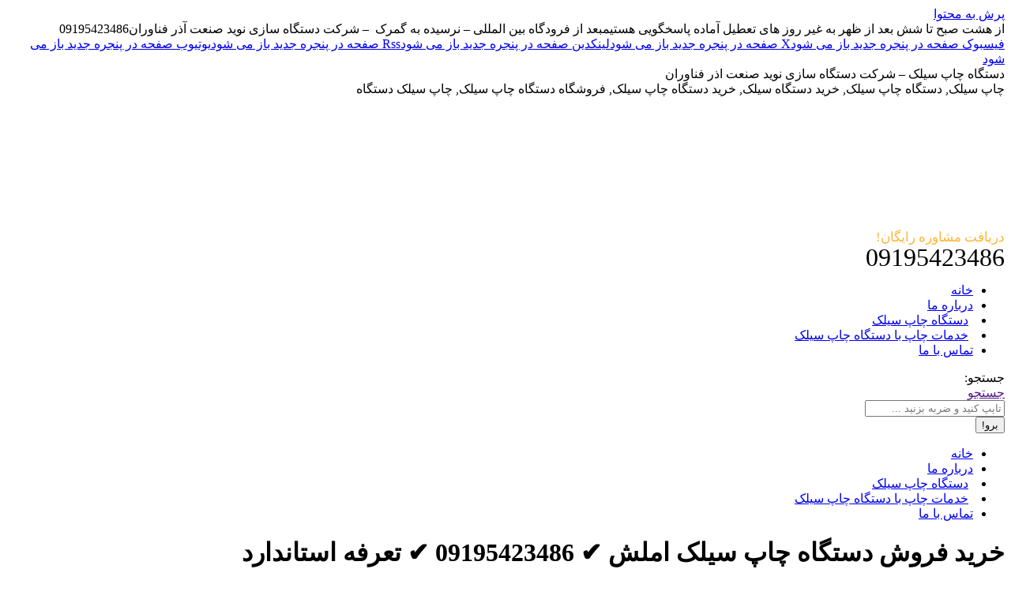

--- FILE ---
content_type: text/html; charset=UTF-8
request_url: https://nvsanat.ir/silk-amlesh/
body_size: 14544
content:
<!DOCTYPE html>
<!--[if !(IE 6) | !(IE 7) | !(IE 8)  ]><!-->
<html dir="rtl" lang="fa-IR" class="no-js">
<!--<![endif]-->
<head>
	<meta charset="UTF-8" />
		<meta name="viewport" content="width=device-width, initial-scale=1, maximum-scale=1, user-scalable=0">
		<meta name="theme-color" content="#ffb536"/>	<link rel="profile" href="https://gmpg.org/xfn/11" />
	<meta name='robots' content='index, follow, max-image-preview:large, max-snippet:-1, max-video-preview:-1' />
	<style>img:is([sizes="auto" i], [sizes^="auto," i]) { contain-intrinsic-size: 3000px 1500px }</style>
	
	<!-- This site is optimized with the Yoast SEO Premium plugin v23.4 (Yoast SEO v25.8) - https://yoast.com/wordpress/plugins/seo/ -->
	<title>خرید فروش دستگاه چاپ سیلک املش ✔️ 09195423486 ✔️ تعرفه استاندارد</title><link rel="preload" as="style" href="https://fonts.googleapis.com/css?family=IRANSansWeb_FaNum_Light%3A400%2C600%2C700%7CIRANSansWeb_FaNum_Medium%3A400%2C600%2C700%7CSpace%20Mono%3A400%2C600%2C700%7CIRANSansWeb_Medium%3A400%2C600%2C700&#038;display=swap" /><link rel="stylesheet" href="https://fonts.googleapis.com/css?family=IRANSansWeb_FaNum_Light%3A400%2C600%2C700%7CIRANSansWeb_FaNum_Medium%3A400%2C600%2C700%7CSpace%20Mono%3A400%2C600%2C700%7CIRANSansWeb_Medium%3A400%2C600%2C700&#038;display=swap" media="print" onload="this.media='all'" /><noscript><link rel="stylesheet" href="https://fonts.googleapis.com/css?family=IRANSansWeb_FaNum_Light%3A400%2C600%2C700%7CIRANSansWeb_FaNum_Medium%3A400%2C600%2C700%7CSpace%20Mono%3A400%2C600%2C700%7CIRANSansWeb_Medium%3A400%2C600%2C700&#038;display=swap" /></noscript>
	<meta name="description" content="خرید فروش دستگاه چاپ سیلک املش - دستگاه چاپ سیلک در شهر املش - دستگاه چاپ سیلک - فروش دستگاه چاپ سیلک به قیمت مناسب در شهر املش" />
	<link rel="canonical" href="https://nvsanat.ir/silk-amlesh/" />
	<meta property="og:locale" content="fa_IR" />
	<meta property="og:type" content="article" />
	<meta property="og:title" content="خرید فروش دستگاه چاپ سیلک املش ✔️ 09195423486 ✔️ تعرفه استاندارد" />
	<meta property="og:description" content="خرید فروش دستگاه چاپ سیلک املش - دستگاه چاپ سیلک در شهر املش - دستگاه چاپ سیلک - فروش دستگاه چاپ سیلک به قیمت مناسب در شهر املش" />
	<meta property="og:url" content="https://nvsanat.ir/silk-amlesh/" />
	<meta property="og:site_name" content="دستگاه چاپ سیلک - شرکت دستگاه سازی نوید صنعت اذر فناوران" />
	<meta property="og:image" content="https://nvsanat.ir/wp-content/uploads/2019/10/8989.jpg" />
	<meta name="twitter:card" content="summary_large_image" />
	<script type="application/ld+json" class="yoast-schema-graph">{"@context":"https://schema.org","@graph":[{"@type":"WebPage","@id":"https://nvsanat.ir/silk-amlesh/","url":"https://nvsanat.ir/silk-amlesh/","name":"خرید فروش دستگاه چاپ سیلک املش ✔️ 09195423486 ✔️ تعرفه استاندارد","isPartOf":{"@id":"https://nvsanat.ir/#website"},"primaryImageOfPage":{"@id":"https://nvsanat.ir/silk-amlesh/#primaryimage"},"image":{"@id":"https://nvsanat.ir/silk-amlesh/#primaryimage"},"thumbnailUrl":"https://nvsanat.ir/wp-content/uploads/2019/10/8989.jpg","datePublished":"2020-06-21T09:14:15+00:00","description":"خرید فروش دستگاه چاپ سیلک املش - دستگاه چاپ سیلک در شهر املش - دستگاه چاپ سیلک - فروش دستگاه چاپ سیلک به قیمت مناسب در شهر املش","breadcrumb":{"@id":"https://nvsanat.ir/silk-amlesh/#breadcrumb"},"inLanguage":"fa-IR","potentialAction":[{"@type":"ReadAction","target":["https://nvsanat.ir/silk-amlesh/"]}]},{"@type":"ImageObject","inLanguage":"fa-IR","@id":"https://nvsanat.ir/silk-amlesh/#primaryimage","url":"https://nvsanat.ir/wp-content/uploads/2019/10/8989.jpg","contentUrl":"https://nvsanat.ir/wp-content/uploads/2019/10/8989.jpg"},{"@type":"BreadcrumbList","@id":"https://nvsanat.ir/silk-amlesh/#breadcrumb","itemListElement":[{"@type":"ListItem","position":1,"name":"خانه","item":"https://nvsanat.ir/"},{"@type":"ListItem","position":2,"name":"خرید فروش دستگاه چاپ سیلک املش ✔️ 09195423486 ✔️ تعرفه استاندارد"}]},{"@type":"WebSite","@id":"https://nvsanat.ir/#website","url":"https://nvsanat.ir/","name":"دستگاه چاپ سیلک - لیست قیمت دستگاه های چاپ سیلک نوید صنعت","description":"چاپ سیلک, دستگاه چاپ سیلک, خرید دستگاه سیلک, خرید دستگاه چاپ سیلک, فروشگاه دستگاه چاپ سیلک, چاپ سیلک دستگاه","publisher":{"@id":"https://nvsanat.ir/#organization"},"potentialAction":[{"@type":"SearchAction","target":{"@type":"EntryPoint","urlTemplate":"https://nvsanat.ir/?s={search_term_string}"},"query-input":{"@type":"PropertyValueSpecification","valueRequired":true,"valueName":"search_term_string"}}],"inLanguage":"fa-IR"},{"@type":"Organization","@id":"https://nvsanat.ir/#organization","name":"دستگاه چاپ سیلک - لیست قیمت دستگاه های چاپ سیلک نوید صنعت","alternateName":"شرکت دستگاه سازی نوید صنعت آذر فناوران","url":"https://nvsanat.ir/","logo":{"@type":"ImageObject","inLanguage":"fa-IR","@id":"https://nvsanat.ir/#/schema/logo/image/","url":"https://nvsanat.ir/wp-content/uploads/2024/09/logo2222.jpg","contentUrl":"https://nvsanat.ir/wp-content/uploads/2024/09/logo2222.jpg","width":696,"height":696,"caption":"دستگاه چاپ سیلک - لیست قیمت دستگاه های چاپ سیلک نوید صنعت"},"image":{"@id":"https://nvsanat.ir/#/schema/logo/image/"}}]}</script>
	<!-- / Yoast SEO Premium plugin. -->


<link rel='dns-prefetch' href='//fonts.googleapis.com' />
<link href='https://fonts.gstatic.com' crossorigin rel='preconnect' />
<link rel="alternate" type="application/rss+xml" title="دستگاه چاپ سیلک - شرکت دستگاه سازی نوید صنعت اذر فناوران &raquo; خوراک" href="https://nvsanat.ir/feed/" />
<style id='wp-emoji-styles-inline-css'>

	img.wp-smiley, img.emoji {
		display: inline !important;
		border: none !important;
		box-shadow: none !important;
		height: 1em !important;
		width: 1em !important;
		margin: 0 0.07em !important;
		vertical-align: -0.1em !important;
		background: none !important;
		padding: 0 !important;
	}
</style>
<link rel='stylesheet' id='wp-aparat-css' href='https://nvsanat.ir/wp-content/plugins/wp-aparat/assets/css/wp-aparat.min.css?ver=2.2.4' media='all' />
<link data-minify="1" rel='stylesheet' id='local-iran-fonts-the7-css' href='https://nvsanat.ir/wp-content/cache/min/1/wp-content/themes/dt-the7/fonts/fonts/fonts.css?ver=1756623204' media='all' />
<link data-minify="1" rel='stylesheet' id='the7-font-css' href='https://nvsanat.ir/wp-content/cache/min/1/wp-content/themes/dt-the7/fonts/icomoon-the7-font/icomoon-the7-font.min.css?ver=1756623204' media='all' />
<link data-minify="1" rel='stylesheet' id='the7-awesome-fonts-css' href='https://nvsanat.ir/wp-content/cache/min/1/wp-content/themes/dt-the7/fonts/FontAwesome/css/all.min.css?ver=1756623204' media='all' />
<link rel='stylesheet' id='the7-awesome-fonts-back-css' href='https://nvsanat.ir/wp-content/themes/dt-the7/fonts/FontAwesome/back-compat.min.css?ver=11.16.0.1' media='all' />
<link data-minify="1" rel='stylesheet' id='the7-Defaults-css' href='https://nvsanat.ir/wp-content/cache/min/1/wp-content/uploads/smile_fonts/Defaults/Defaults.css?ver=1756623204' media='all' />
<link data-minify="1" rel='stylesheet' id='the7-icomoon-icomoonfree-16x16-css' href='https://nvsanat.ir/wp-content/cache/min/1/wp-content/uploads/smile_fonts/icomoon-icomoonfree-16x16/icomoon-icomoonfree-16x16.css?ver=1756623204' media='all' />
<link data-minify="1" rel='stylesheet' id='the7-icomoon-numbers-32x32-css' href='https://nvsanat.ir/wp-content/cache/min/1/wp-content/uploads/smile_fonts/icomoon-numbers-32x32/icomoon-numbers-32x32.css?ver=1756623204' media='all' />

<link rel='stylesheet' id='dt-main-css' href='https://nvsanat.ir/wp-content/themes/dt-the7/css/main.min.css?ver=11.16.0.1' media='all' />
<link rel='stylesheet' id='the7-custom-scrollbar-css' href='https://nvsanat.ir/wp-content/themes/dt-the7/lib/custom-scrollbar/custom-scrollbar.min.css?ver=11.16.0.1' media='all' />
<link rel='stylesheet' id='the7-wpbakery-css' href='https://nvsanat.ir/wp-content/themes/dt-the7/css/wpbakery.min.css?ver=11.16.0.1' media='all' />
<link rel='stylesheet' id='the7-core-css' href='https://nvsanat.ir/wp-content/plugins/dt-the7-core/assets/css/post-type.min.css?ver=2.7.10' media='all' />
<link data-minify="1" rel='stylesheet' id='the7-css-vars-css' href='https://nvsanat.ir/wp-content/cache/min/1/wp-content/uploads/the7-css/css-vars.css?ver=1756623204' media='all' />
<link data-minify="1" rel='stylesheet' id='dt-custom-css' href='https://nvsanat.ir/wp-content/cache/min/1/wp-content/uploads/the7-css/custom.css?ver=1756623204' media='all' />
<link data-minify="1" rel='stylesheet' id='dt-media-css' href='https://nvsanat.ir/wp-content/cache/min/1/wp-content/uploads/the7-css/media.css?ver=1756623204' media='all' />
<link data-minify="1" rel='stylesheet' id='the7-mega-menu-css' href='https://nvsanat.ir/wp-content/cache/min/1/wp-content/uploads/the7-css/mega-menu.css?ver=1756623204' media='all' />
<link data-minify="1" rel='stylesheet' id='the7-elements-albums-portfolio-css' href='https://nvsanat.ir/wp-content/cache/min/1/wp-content/uploads/the7-css/the7-elements-albums-portfolio.css?ver=1756623204' media='all' />
<link data-minify="1" rel='stylesheet' id='the7-elements-css' href='https://nvsanat.ir/wp-content/cache/min/1/wp-content/uploads/the7-css/post-type-dynamic.css?ver=1756623204' media='all' />
<link rel='stylesheet' id='style-css' href='https://nvsanat.ir/wp-content/themes/dt-the7/style.css?ver=11.16.0.1' media='all' />
<link data-minify="1" rel='stylesheet' id='call-now-button-modern-style-css' href='https://nvsanat.ir/wp-content/cache/min/1/wp-content/plugins/call-now-button/resources/style/modern.css?ver=1756623204' media='all' />
<script src="https://nvsanat.ir/wp-includes/js/jquery/jquery.min.js?ver=3.7.1" id="jquery-core-js"></script>
<script src="https://nvsanat.ir/wp-includes/js/jquery/jquery-migrate.min.js?ver=3.4.1" id="jquery-migrate-js" defer></script>
<script id="dt-above-fold-js-extra">
var dtLocal = {"themeUrl":"https:\/\/nvsanat.ir\/wp-content\/themes\/dt-the7","passText":"\u0628\u0631\u0627\u06cc \u0645\u0634\u0627\u0647\u062f\u0647 \u0627\u06cc\u0646 \u067e\u0633\u062a \u062d\u0641\u0627\u0638\u062a \u0634\u062f\u0647\u060c \u0631\u0645\u0632 \u0639\u0628\u0648\u0631 \u0632\u06cc\u0631 \u0631\u0627 \u0648\u0627\u0631\u062f \u06a9\u0646\u06cc\u062f:","moreButtonText":{"loading":"\u062f\u0631\u062d\u0627\u0644 \u0628\u0627\u0631\u06af\u0632\u0627\u0631\u06cc...","loadMore":"\u0628\u0627\u0631\u06af\u0632\u0627\u0631\u06cc \u0628\u06cc\u0634\u062a\u0631"},"postID":"3505","ajaxurl":"https:\/\/nvsanat.ir\/wp-admin\/admin-ajax.php","REST":{"baseUrl":"https:\/\/nvsanat.ir\/wp-json\/the7\/v1","endpoints":{"sendMail":"\/send-mail"}},"contactMessages":{"required":"\u06cc\u06a9 \u06cc\u0627 \u0686\u0646\u062f \u0641\u06cc\u0644\u062f \u062e\u0637\u0627\u06cc\u06cc \u062f\u0627\u0631\u0646\u062f \u0644\u0637\u0641\u0627 \u0628\u0631\u0631\u0633\u06cc \u06a9\u0646\u06cc\u062f \u0648 \u062f\u0648\u0628\u0627\u0631\u0647 \u0627\u0645\u062a\u062d\u0627\u0646 \u06a9\u0646\u06cc\u062f.","terms":"\u0644\u0637\u0641\u0627 \u0633\u06cc\u0627\u0633\u062a \u062d\u0641\u0638 \u062d\u0631\u06cc\u0645 \u062e\u0635\u0648\u0635\u06cc \u0631\u0627 \u0628\u067e\u0630\u06cc\u0631\u06cc\u062f.","fillTheCaptchaError":"\u0644\u0637\u0641\u0627 \u06a9\u067e\u0686\u0627 \u0631\u0627 \u067e\u0631 \u06a9\u0646\u06cc\u062f."},"captchaSiteKey":"","ajaxNonce":"217ac79920","pageData":{"type":"page","template":"page","layout":null},"themeSettings":{"smoothScroll":"off","lazyLoading":false,"desktopHeader":{"height":120},"ToggleCaptionEnabled":"disabled","ToggleCaption":"\u0646\u0627\u0648\u0628\u0631\u06cc","floatingHeader":{"showAfter":240,"showMenu":true,"height":60,"logo":{"showLogo":false,"html":"<img class=\" preload-me\" src=\"https:\/\/nvsanat.ir\/wp-content\/themes\/dt-the7\/images\/logo-small-dummy.png\" srcset=\"https:\/\/nvsanat.ir\/wp-content\/themes\/dt-the7\/images\/logo-small-dummy.png 42w, https:\/\/nvsanat.ir\/wp-content\/themes\/dt-the7\/images\/logo-small-dummy-hd.png 84w\" width=\"42\" height=\"42\"   sizes=\"42px\" alt=\"\u062f\u0633\u062a\u06af\u0627\u0647 \u0686\u0627\u067e \u0633\u06cc\u0644\u06a9 - \u0634\u0631\u06a9\u062a \u062f\u0633\u062a\u06af\u0627\u0647 \u0633\u0627\u0632\u06cc \u0646\u0648\u06cc\u062f \u0635\u0646\u0639\u062a \u0627\u0630\u0631 \u0641\u0646\u0627\u0648\u0631\u0627\u0646\" \/>","url":"https:\/\/nvsanat.ir\/"}},"topLine":{"floatingTopLine":{"logo":{"showLogo":false,"html":""}}},"mobileHeader":{"firstSwitchPoint":990,"secondSwitchPoint":778,"firstSwitchPointHeight":80,"secondSwitchPointHeight":60,"mobileToggleCaptionEnabled":"disabled","mobileToggleCaption":"\u0645\u0646\u0648"},"stickyMobileHeaderFirstSwitch":{"logo":{"html":"<img class=\" preload-me\" src=\"https:\/\/nvsanat.ir\/wp-content\/uploads\/2024\/02\/logooO.png\" srcset=\"https:\/\/nvsanat.ir\/wp-content\/uploads\/2024\/02\/logooO.png 500w, https:\/\/nvsanat.ir\/wp-content\/uploads\/2019\/08\/fav.png 87w\" width=\"500\" height=\"150\"   sizes=\"500px\" alt=\"\u062f\u0633\u062a\u06af\u0627\u0647 \u0686\u0627\u067e \u0633\u06cc\u0644\u06a9 - \u0634\u0631\u06a9\u062a \u062f\u0633\u062a\u06af\u0627\u0647 \u0633\u0627\u0632\u06cc \u0646\u0648\u06cc\u062f \u0635\u0646\u0639\u062a \u0627\u0630\u0631 \u0641\u0646\u0627\u0648\u0631\u0627\u0646\" \/>"}},"stickyMobileHeaderSecondSwitch":{"logo":{"html":"<img class=\" preload-me\" src=\"https:\/\/nvsanat.ir\/wp-content\/uploads\/2019\/08\/fav.png\" srcset=\"https:\/\/nvsanat.ir\/wp-content\/uploads\/2019\/08\/fav.png 87w, https:\/\/nvsanat.ir\/wp-content\/uploads\/2019\/08\/fav.png 87w\" width=\"87\" height=\"68\"   sizes=\"87px\" alt=\"\u062f\u0633\u062a\u06af\u0627\u0647 \u0686\u0627\u067e \u0633\u06cc\u0644\u06a9 - \u0634\u0631\u06a9\u062a \u062f\u0633\u062a\u06af\u0627\u0647 \u0633\u0627\u0632\u06cc \u0646\u0648\u06cc\u062f \u0635\u0646\u0639\u062a \u0627\u0630\u0631 \u0641\u0646\u0627\u0648\u0631\u0627\u0646\" \/>"}},"sidebar":{"switchPoint":990},"boxedWidth":"1340px"},"VCMobileScreenWidth":"778"};
var dtShare = {"shareButtonText":{"facebook":"\u0627\u0634\u062a\u0631\u0627\u06a9 \u06af\u0630\u0627\u0631\u06cc \u062f\u0631 \u0641\u06cc\u0633\u0628\u0648\u06a9","twitter":"Share on X","pinterest":"\u0622\u0646 \u0631\u0627 \u067e\u06cc\u0646 \u06a9\u0646\u06cc\u062f","linkedin":"\u0627\u0634\u062a\u0631\u0627\u06a9 \u062f\u0631 Linkedin","whatsapp":"\u0627\u0634\u062a\u0631\u0627\u06a9 \u06af\u0630\u0627\u0631\u06cc \u062f\u0631 \u0648\u0627\u062a\u0633\u0627\u067e"},"overlayOpacity":"85"};
</script>
<script src="https://nvsanat.ir/wp-content/themes/dt-the7/js/above-the-fold.min.js?ver=11.16.0.1" id="dt-above-fold-js" defer></script>
<script></script><link rel="https://api.w.org/" href="https://nvsanat.ir/wp-json/" /><link rel="alternate" title="JSON" type="application/json" href="https://nvsanat.ir/wp-json/wp/v2/pages/3505" /><link rel="EditURI" type="application/rsd+xml" title="RSD" href="https://nvsanat.ir/xmlrpc.php?rsd" />
<link data-minify="1" rel="stylesheet" href="https://nvsanat.ir/wp-content/cache/min/1/wp-content/themes/dt-the7/rtl.css?ver=1756623204" media="screen" /><meta name="generator" content="WordPress 6.8.3" />
<link rel='shortlink' href='https://nvsanat.ir/?p=3505' />
<link rel="alternate" title="oEmbed (JSON)" type="application/json+oembed" href="https://nvsanat.ir/wp-json/oembed/1.0/embed?url=https%3A%2F%2Fnvsanat.ir%2Fsilk-amlesh%2F" />
<link rel="alternate" title="oEmbed (XML)" type="text/xml+oembed" href="https://nvsanat.ir/wp-json/oembed/1.0/embed?url=https%3A%2F%2Fnvsanat.ir%2Fsilk-amlesh%2F&#038;format=xml" />
<meta name="generator" content="Powered by WPBakery Page Builder - drag and drop page builder for WordPress."/>
<link rel="icon" href="https://nvsanat.ir/wp-content/uploads/2019/08/fav.png" type="image/png" sizes="16x16"/><link rel="icon" href="https://nvsanat.ir/wp-content/uploads/2019/08/fav.png" type="image/png" sizes="32x32"/><noscript><style> .wpb_animate_when_almost_visible { opacity: 1; }</style></noscript><style id='the7-custom-inline-css' type='text/css'>
.branding a img, .branding img {

    max-width: 50%;
    height: auto;

}

.page-title .breadcrumbs, .page-title .breadcrumbs a{
	font-family: "iranyekanwebbold_FaNum" !important;
}
.single .entry-tags a {
    font-family: inherit;
}
.widget .dt-form .dt-btn, .dt-form .dt-btn, .comment-form .dt-btn{
	font-family: "iranyekanwebbold_FaNum" !important;
}
.dt-btn-l{
	font-family: "iranyekanwebbold_FaNum" !important;
}



.dt-btn, .widget .dt-form .dt-btn, .nsu-submit {
	font-family: "iranyekanwebbold_FaNum" !important;
}
</style>
<noscript><style id="rocket-lazyload-nojs-css">.rll-youtube-player, [data-lazy-src]{display:none !important;}</style></noscript></head>
<body data-rsssl=1 id="the7-body" class="rtl wp-singular page-template-default page page-id-3505 wp-embed-responsive wp-theme-dt-the7 the7-core-ver-2.7.10 dt-responsive-on right-mobile-menu-close-icon ouside-menu-close-icon mobile-hamburger-close-bg-enable mobile-hamburger-close-bg-hover-enable  fade-medium-mobile-menu-close-icon fade-medium-menu-close-icon srcset-enabled btn-flat custom-btn-color custom-btn-hover-color phantom-fade phantom-shadow-decoration phantom-logo-off sticky-mobile-header top-header first-switch-logo-left first-switch-menu-right second-switch-logo-left second-switch-menu-right right-mobile-menu layzr-loading-on popup-message-style the7-ver-11.16.0.1 dt-fa-compatibility wpb-js-composer js-comp-ver-7.8 vc_responsive">
<!-- The7 11.16.0.1 -->

<div id="page" >
	<a class="skip-link screen-reader-text" href="#content">پرش به محتوا</a>

<div class="masthead classic-header left full-width-line widgets dividers surround shadow-mobile-header-decoration small-mobile-menu-icon mobile-menu-icon-bg-on mobile-menu-icon-hover-bg-on dt-parent-menu-clickable show-sub-menu-on-hover show-mobile-logo"  role="banner">

	<div class="top-bar top-bar-line-hide">
	<div class="top-bar-bg" ></div>
	<div class="left-widgets mini-widgets"><span class="mini-contacts clock show-on-desktop in-top-bar-left in-menu-second-switch"><i class="fa-fw the7-mw-icon-clock-bold"></i>از هشت صبح تا شش بعد از ظهر به غیر روز های تعطیل  آماده پاسخگویی هستیم</span><span class="mini-contacts address show-on-desktop in-top-bar-left in-menu-second-switch"><i class="fa-fw the7-mw-icon-address-bold"></i>بعد از فرودگاه بین المللی – نرسیده به گمرک  – شرکت دستگاه سازی نوید صنعت آذر فناوران</span><span class="mini-contacts phone hide-on-desktop hide-on-first-switch in-top-bar"><i class="fa-fw the7-mw-icon-phone-bold"></i>09195423486</span></div><div class="right-widgets mini-widgets"><div class="soc-ico show-on-desktop in-top-bar-right in-top-bar custom-bg disabled-border border-off hover-accent-bg hover-disabled-border  hover-border-off"><a title="فیسبوک صفحه در پنجره جدید باز می شود" href="http://www.facebook.com/messagingservice" target="_blank" class="facebook"><span class="soc-font-icon"></span><span class="screen-reader-text">فیسبوک صفحه در پنجره جدید باز می شود</span></a><a title="X صفحه در پنجره جدید باز می شود" href="http://www.twitter.com/accessdirect" target="_blank" class="twitter"><span class="soc-font-icon"></span><span class="screen-reader-text">X صفحه در پنجره جدید باز می شود</span></a><a title="لینکدین صفحه در پنجره جدید باز می شود" href="http://www.linkedin.com/company/2125229" target="_blank" class="linkedin"><span class="soc-font-icon"></span><span class="screen-reader-text">لینکدین صفحه در پنجره جدید باز می شود</span></a><a title="Rss صفحه در پنجره جدید باز می شود" href="http://www.messagingservice.com/feed/" target="_blank" class="rss"><span class="soc-font-icon"></span><span class="screen-reader-text">Rss صفحه در پنجره جدید باز می شود</span></a><a title="یوتیوب  صفحه در پنجره جدید باز می شود" href="http://www.youtube.com/user/accessdirect" target="_blank" class="you-tube"><span class="soc-font-icon"></span><span class="screen-reader-text">یوتیوب  صفحه در پنجره جدید باز می شود</span></a></div></div></div>

	<header class="header-bar">

		<div class="branding">
	<div id="site-title" class="assistive-text">دستگاه چاپ سیلک &#8211; شرکت دستگاه سازی نوید صنعت اذر فناوران</div>
	<div id="site-description" class="assistive-text">چاپ سیلک, دستگاه چاپ سیلک, خرید دستگاه سیلک, خرید دستگاه چاپ سیلک, فروشگاه دستگاه چاپ سیلک, چاپ سیلک دستگاه</div>
	<a class="" href="https://nvsanat.ir/"><img class=" preload-me" src="data:image/svg+xml,%3Csvg%20xmlns='http://www.w3.org/2000/svg'%20viewBox='0%200%20500%20150'%3E%3C/svg%3E" data-lazy-srcset="https://nvsanat.ir/wp-content/uploads/2024/02/logooO.png 500w, https://nvsanat.ir/wp-content/uploads/2019/08/fav.png 87w" width="500" height="150"   data-lazy-sizes="500px" alt="دستگاه چاپ سیلک - شرکت دستگاه سازی نوید صنعت اذر فناوران" data-lazy-src="https://nvsanat.ir/wp-content/uploads/2024/02/logooO.png" /><noscript><img class=" preload-me" src="https://nvsanat.ir/wp-content/uploads/2024/02/logooO.png" srcset="https://nvsanat.ir/wp-content/uploads/2024/02/logooO.png 500w, https://nvsanat.ir/wp-content/uploads/2019/08/fav.png 87w" width="500" height="150"   sizes="500px" alt="دستگاه چاپ سیلک - شرکت دستگاه سازی نوید صنعت اذر فناوران" /></noscript><img class="mobile-logo preload-me" src="data:image/svg+xml,%3Csvg%20xmlns='http://www.w3.org/2000/svg'%20viewBox='0%200%2087%2068'%3E%3C/svg%3E" data-lazy-srcset="https://nvsanat.ir/wp-content/uploads/2019/08/fav.png 87w, https://nvsanat.ir/wp-content/uploads/2019/08/fav.png 87w" width="87" height="68"   data-lazy-sizes="87px" alt="دستگاه چاپ سیلک - شرکت دستگاه سازی نوید صنعت اذر فناوران" data-lazy-src="https://nvsanat.ir/wp-content/uploads/2019/08/fav.png" /><noscript><img class="mobile-logo preload-me" src="https://nvsanat.ir/wp-content/uploads/2019/08/fav.png" srcset="https://nvsanat.ir/wp-content/uploads/2019/08/fav.png 87w, https://nvsanat.ir/wp-content/uploads/2019/08/fav.png 87w" width="87" height="68"   sizes="87px" alt="دستگاه چاپ سیلک - شرکت دستگاه سازی نوید صنعت اذر فناوران" /></noscript></a><div class="mini-widgets"></div><div class="mini-widgets"><div class="text-area show-on-desktop in-menu-first-switch hide-on-second-switch"><p><span style="font-size: 17px; line-height: 17px; color: #ffb536;">دریافت مشاوره رایگان!</span><br />
<span style="font-size: 32px; line-height: 32px;">09195423486</p>
<p></span></p>
</div></div></div>

		<nav class="navigation">

			<ul id="primary-menu" class="main-nav underline-decoration upwards-line level-arrows-on"><li class="menu-item menu-item-type-post_type menu-item-object-page menu-item-home menu-item-1602 first depth-0"><a href='https://nvsanat.ir/' data-level='1'><i class="fa fa-home"></i><span class="menu-item-text"><span class="menu-text">خانه</span></span></a></li> <li class="menu-item menu-item-type-post_type menu-item-object-page menu-item-1601 depth-0"><a href='https://nvsanat.ir/about/' data-level='1'><i class="fa fa-address-card"></i><span class="menu-item-text"><span class="menu-text">درباره ما</span></span></a></li> <li class="menu-item menu-item-type-custom menu-item-object-custom menu-item-2020 depth-0"><a href='https://nvsanat.ir/silk-printing-machine/' class=' mega-menu-img mega-menu-img-left' data-level='1'><i class="fa-fw fas fa-print" style="margin: 0px 6px 0px 0px;" ></i><span class="menu-item-text"><span class="menu-text">دستگاه چاپ سیلک</span></span></a></li> <li class="menu-item menu-item-type-post_type menu-item-object-page menu-item-3923 depth-0"><a href='https://nvsanat.ir/silk-printing-services/' class=' mega-menu-img mega-menu-img-left' data-level='1'><i class="fa-fw " style="margin: 0px 6px 0px 0px;" ></i><span class="menu-item-text"><span class="menu-text">خدمات چاپ با دستگاه چاپ سیلک</span></span></a></li> <li class="menu-item menu-item-type-post_type menu-item-object-page menu-item-1610 last depth-0"><a href='https://nvsanat.ir/contact/' data-level='1'><i class="fa fa-phone-square"></i><span class="menu-item-text"><span class="menu-text">تماس با ما</span></span></a></li> </ul>
			<div class="mini-widgets"><div class="mini-search show-on-desktop near-logo-first-switch in-menu-second-switch popup-search custom-icon"><form class="searchform mini-widget-searchform" role="search" method="get" action="https://nvsanat.ir/">

	<div class="screen-reader-text">جستجو:</div>

	
		<a href="" class="submit"><i class=" mw-icon the7-mw-icon-search-bold"></i><span>جستجو</span></a>
		<div class="popup-search-wrap">
			<input type="text" aria-label="جستجو" class="field searchform-s" name="s" value="" placeholder="تایپ کنید و ضربه بزنید ..." title="فرم جستجو"/>
			<a href="" class="search-icon"><i class="the7-mw-icon-search-bold"></i></a>
		</div>

			<input type="submit" class="assistive-text searchsubmit" value="برو!"/>
</form>
</div></div>
		</nav>

	</header>

</div>
<div role="navigation" aria-label="منوی اصلی" class="dt-mobile-header mobile-menu-show-divider">
	<div class="dt-close-mobile-menu-icon" aria-label="Close" role="button"><div class="close-line-wrap"><span class="close-line"></span><span class="close-line"></span><span class="close-line"></span></div></div>	<ul id="mobile-menu" class="mobile-main-nav">
		<li class="menu-item menu-item-type-post_type menu-item-object-page menu-item-home menu-item-1602 first depth-0"><a href='https://nvsanat.ir/' data-level='1'><i class="fa fa-home"></i><span class="menu-item-text"><span class="menu-text">خانه</span></span></a></li> <li class="menu-item menu-item-type-post_type menu-item-object-page menu-item-1601 depth-0"><a href='https://nvsanat.ir/about/' data-level='1'><i class="fa fa-address-card"></i><span class="menu-item-text"><span class="menu-text">درباره ما</span></span></a></li> <li class="menu-item menu-item-type-custom menu-item-object-custom menu-item-2020 depth-0"><a href='https://nvsanat.ir/silk-printing-machine/' class=' mega-menu-img mega-menu-img-left' data-level='1'><i class="fa-fw fas fa-print" style="margin: 0px 6px 0px 0px;" ></i><span class="menu-item-text"><span class="menu-text">دستگاه چاپ سیلک</span></span></a></li> <li class="menu-item menu-item-type-post_type menu-item-object-page menu-item-3923 depth-0"><a href='https://nvsanat.ir/silk-printing-services/' class=' mega-menu-img mega-menu-img-left' data-level='1'><i class="fa-fw " style="margin: 0px 6px 0px 0px;" ></i><span class="menu-item-text"><span class="menu-text">خدمات چاپ با دستگاه چاپ سیلک</span></span></a></li> <li class="menu-item menu-item-type-post_type menu-item-object-page menu-item-1610 last depth-0"><a href='https://nvsanat.ir/contact/' data-level='1'><i class="fa fa-phone-square"></i><span class="menu-item-text"><span class="menu-text">تماس با ما</span></span></a></li> 	</ul>
	<div class='mobile-mini-widgets-in-menu'></div>
</div>

		<div class="page-title title-left solid-bg page-title-responsive-enabled">
			<div class="wf-wrap">

				<div class="page-title-head hgroup"><h1 >خرید فروش دستگاه چاپ سیلک املش ✔️ 09195423486 ✔️ تعرفه استاندارد</h1></div><div class="page-title-breadcrumbs"><div class="assistive-text">شما اینجا هستید:</div><ol class="breadcrumbs text-small" itemscope itemtype="https://schema.org/BreadcrumbList"><li itemprop="itemListElement" itemscope itemtype="https://schema.org/ListItem"><a itemprop="item" href="https://nvsanat.ir/" title="صفحه اصلی"><span itemprop="name">صفحه اصلی</span></a><meta itemprop="position" content="1" /></li><li class="current" itemprop="itemListElement" itemscope itemtype="https://schema.org/ListItem"><span itemprop="name">خرید فروش دستگاه چاپ سیلک&hellip;</span><meta itemprop="position" content="2" /></li></ol></div>			</div>
		</div>

		

<div id="main" class="sidebar-right sidebar-divider-off">

	
	<div class="main-gradient"></div>
	<div class="wf-wrap">
	<div class="wf-container-main">

	


	<div id="content" class="content" role="main">

		<h2 style="text-align: center;"><span style="color: #008000; font-size: 18pt;">ماشین سازی نوید صنعت تولید کننده برتر دستگاه های چاپ سیلک در املش </span></h2>
<p>&nbsp;</p>
<h3 style="text-align: center;"><span style="font-size: 18pt;">خرید فروش دستگاه چاپ سیلک املش ✔️ 09195423486 ✔️ تعرفه استاندارد</span></h3>
<p>&nbsp;</p>
<p style="text-align: center;"><img fetchpriority="high" decoding="async" class="size-full wp-image-2328 aligncenter" src="data:image/svg+xml,%3Csvg%20xmlns='http://www.w3.org/2000/svg'%20viewBox='0%200%20800%20533'%3E%3C/svg%3E" alt="" width="800" height="533" data-lazy-srcset="https://nvsanat.ir/wp-content/uploads/2019/10/8989.jpg 800w, https://nvsanat.ir/wp-content/uploads/2019/10/8989-300x200.jpg 300w, https://nvsanat.ir/wp-content/uploads/2019/10/8989-768x512.jpg 768w" data-lazy-sizes="(max-width: 800px) 100vw, 800px" data-lazy-src="https://nvsanat.ir/wp-content/uploads/2019/10/8989.jpg" /><noscript><img fetchpriority="high" decoding="async" class="size-full wp-image-2328 aligncenter" src="https://nvsanat.ir/wp-content/uploads/2019/10/8989.jpg" alt="" width="800" height="533" srcset="https://nvsanat.ir/wp-content/uploads/2019/10/8989.jpg 800w, https://nvsanat.ir/wp-content/uploads/2019/10/8989-300x200.jpg 300w, https://nvsanat.ir/wp-content/uploads/2019/10/8989-768x512.jpg 768w" sizes="(max-width: 800px) 100vw, 800px" /></noscript></p>
<p>&nbsp;</p>
<p style="text-align: center;"><span style="font-size: 18pt; color: #333399;"><strong>گروه تولیدی ماشین سازی نوید صنعت با بیش از چندین سال فعالیت</strong></span></p>
<p>&nbsp;</p>
<p style="text-align: center;"><span style="font-size: 18pt; color: #333399;"><strong> در امر تولیدات دستگاه های چاپ در کشور </strong></span></p>
<p>&nbsp;</p>
<p><span style="color: #008000;"><strong><span style="font-size: 18pt;">تلفن تماس ( پشتیبانی شهر تهران &#8211; املش &#8211; تبریز ) : </span></strong></span></p>
<h3><span style="font-size: 18pt;"><strong><span style="color: #333399;">☎</span> 09195423486</strong></span></h3>
<h3><span style="font-size: 18pt;"><strong><span style="color: #333399;">☎</span> 09149103900</strong></span></h3>
<h3><span style="font-size: 18pt;"><strong><span style="color: #333399;">☎</span> 09100852501</strong></span></h3>
<p style="text-align: center;"><img decoding="async" class="size-full wp-image-2083 aligncenter" src="data:image/svg+xml,%3Csvg%20xmlns='http://www.w3.org/2000/svg'%20viewBox='0%200%201161%20599'%3E%3C/svg%3E" alt="" width="1161" height="599" data-lazy-srcset="https://nvsanat.ir/wp-content/uploads/2019/08/دستگاه-چاپ-سیلک.jpg 1161w, https://nvsanat.ir/wp-content/uploads/2019/08/دستگاه-چاپ-سیلک-300x155.jpg 300w, https://nvsanat.ir/wp-content/uploads/2019/08/دستگاه-چاپ-سیلک-768x396.jpg 768w, https://nvsanat.ir/wp-content/uploads/2019/08/دستگاه-چاپ-سیلک-1024x528.jpg 1024w" data-lazy-sizes="(max-width: 1161px) 100vw, 1161px" data-lazy-src="https://nvsanat.ir/wp-content/uploads/2019/08/دستگاه-چاپ-سیلک.jpg" /><noscript><img decoding="async" class="size-full wp-image-2083 aligncenter" src="https://nvsanat.ir/wp-content/uploads/2019/08/دستگاه-چاپ-سیلک.jpg" alt="" width="1161" height="599" srcset="https://nvsanat.ir/wp-content/uploads/2019/08/دستگاه-چاپ-سیلک.jpg 1161w, https://nvsanat.ir/wp-content/uploads/2019/08/دستگاه-چاپ-سیلک-300x155.jpg 300w, https://nvsanat.ir/wp-content/uploads/2019/08/دستگاه-چاپ-سیلک-768x396.jpg 768w, https://nvsanat.ir/wp-content/uploads/2019/08/دستگاه-چاپ-سیلک-1024x528.jpg 1024w" sizes="(max-width: 1161px) 100vw, 1161px" /></noscript></p>
<h3 style="text-align: center;"><span style="font-size: 18pt; color: #333399;">ما رقابت نمی کنیم ! رقابت می آفرینیم !</span></h3>
<blockquote>
<p style="text-align: justify;"><span style="font-size: 14pt;"><strong>ماشین سازی نوید صنعت * تولید کننده برتر دستگاه های <a href="https://nvsanat.ir/">چاپ سیلک</a> در کشور با بیش از نیم قرن سابقه کار آماده ارایه خدمات با کیفیت به مشتریان عزیز میباشد.لازم به توضیح است محصولات ما به بیش از 70 کشور جهان در حال ارسال میباشد ، ما مفتخریم که در سال جدید با گسترش دانش و به کار گیری نفرات بومی به عنوان کار افرین برتر ملی در زمینه صنعت چاپ نقش موثری را داشته باشیم</strong></span></p>
<h2><span style="color: #800080;"><strong>محصولات متنوع نوید صنعت :</strong></span></h2>
<p><span style="font-size: 14pt; color: #008000;"><strong>1. دستگاه چاپ سیلک </strong></span></p>
<p><span style="font-size: 14pt; color: #008000;"><strong>2 . دستگاه چاپ روی بادکنک </strong></span></p>
<p><span style="font-size: 14pt; color: #008000;"><strong>3. دستگاه چاپ روی تی شرت</strong></span></p>
<p><span style="font-size: 14pt; color: #008000;"><strong>4. دستگاه چاپ رول به رول</strong></span></p>
<p><span style="font-size: 14pt; color: #008000;"><strong>5. تورکش شابلون</strong></span></p>
<p><span style="font-size: 14pt; color: #008000;"><strong>6. دستگاه چاپ تامپو</strong></span></p></blockquote>
<p style="text-align: center;"><img decoding="async" class="alignnone size-full wp-image-2149" src="data:image/svg+xml,%3Csvg%20xmlns='http://www.w3.org/2000/svg'%20viewBox='0%200%201159%20599'%3E%3C/svg%3E" alt="" width="1159" height="599" data-lazy-srcset="https://nvsanat.ir/wp-content/uploads/2019/08/شرکت-نوید-صنعت.jpg 1159w, https://nvsanat.ir/wp-content/uploads/2019/08/شرکت-نوید-صنعت-300x155.jpg 300w, https://nvsanat.ir/wp-content/uploads/2019/08/شرکت-نوید-صنعت-768x397.jpg 768w, https://nvsanat.ir/wp-content/uploads/2019/08/شرکت-نوید-صنعت-1024x529.jpg 1024w" data-lazy-sizes="(max-width: 1159px) 100vw, 1159px" data-lazy-src="https://nvsanat.ir/wp-content/uploads/2019/08/شرکت-نوید-صنعت.jpg" /><noscript><img decoding="async" class="alignnone size-full wp-image-2149" src="https://nvsanat.ir/wp-content/uploads/2019/08/شرکت-نوید-صنعت.jpg" alt="" width="1159" height="599" srcset="https://nvsanat.ir/wp-content/uploads/2019/08/شرکت-نوید-صنعت.jpg 1159w, https://nvsanat.ir/wp-content/uploads/2019/08/شرکت-نوید-صنعت-300x155.jpg 300w, https://nvsanat.ir/wp-content/uploads/2019/08/شرکت-نوید-صنعت-768x397.jpg 768w, https://nvsanat.ir/wp-content/uploads/2019/08/شرکت-نوید-صنعت-1024x529.jpg 1024w" sizes="(max-width: 1159px) 100vw, 1159px" /></noscript><img decoding="async" class="alignnone size-full wp-image-2148" src="data:image/svg+xml,%3Csvg%20xmlns='http://www.w3.org/2000/svg'%20viewBox='0%200%201159%20599'%3E%3C/svg%3E" alt="" width="1159" height="599" data-lazy-srcset="https://nvsanat.ir/wp-content/uploads/2019/08/دستگاه-چاپ-سیلک-1159x599-1.jpg 1159w, https://nvsanat.ir/wp-content/uploads/2019/08/دستگاه-چاپ-سیلک-1159x599-1-300x155.jpg 300w, https://nvsanat.ir/wp-content/uploads/2019/08/دستگاه-چاپ-سیلک-1159x599-1-768x397.jpg 768w, https://nvsanat.ir/wp-content/uploads/2019/08/دستگاه-چاپ-سیلک-1159x599-1-1024x529.jpg 1024w" data-lazy-sizes="(max-width: 1159px) 100vw, 1159px" data-lazy-src="https://nvsanat.ir/wp-content/uploads/2019/08/دستگاه-چاپ-سیلک-1159x599-1.jpg" /><noscript><img decoding="async" class="alignnone size-full wp-image-2148" src="https://nvsanat.ir/wp-content/uploads/2019/08/دستگاه-چاپ-سیلک-1159x599-1.jpg" alt="" width="1159" height="599" srcset="https://nvsanat.ir/wp-content/uploads/2019/08/دستگاه-چاپ-سیلک-1159x599-1.jpg 1159w, https://nvsanat.ir/wp-content/uploads/2019/08/دستگاه-چاپ-سیلک-1159x599-1-300x155.jpg 300w, https://nvsanat.ir/wp-content/uploads/2019/08/دستگاه-چاپ-سیلک-1159x599-1-768x397.jpg 768w, https://nvsanat.ir/wp-content/uploads/2019/08/دستگاه-چاپ-سیلک-1159x599-1-1024x529.jpg 1024w" sizes="(max-width: 1159px) 100vw, 1159px" /></noscript><img decoding="async" class="alignnone size-full wp-image-2147" src="data:image/svg+xml,%3Csvg%20xmlns='http://www.w3.org/2000/svg'%20viewBox='0%200%201159%20599'%3E%3C/svg%3E" alt="" width="1159" height="599" data-lazy-srcset="https://nvsanat.ir/wp-content/uploads/2019/08/چاپ-سیلک-2.jpg 1159w, https://nvsanat.ir/wp-content/uploads/2019/08/چاپ-سیلک-2-300x155.jpg 300w, https://nvsanat.ir/wp-content/uploads/2019/08/چاپ-سیلک-2-768x397.jpg 768w, https://nvsanat.ir/wp-content/uploads/2019/08/چاپ-سیلک-2-1024x529.jpg 1024w" data-lazy-sizes="(max-width: 1159px) 100vw, 1159px" data-lazy-src="https://nvsanat.ir/wp-content/uploads/2019/08/چاپ-سیلک-2.jpg" /><noscript><img decoding="async" class="alignnone size-full wp-image-2147" src="https://nvsanat.ir/wp-content/uploads/2019/08/چاپ-سیلک-2.jpg" alt="" width="1159" height="599" srcset="https://nvsanat.ir/wp-content/uploads/2019/08/چاپ-سیلک-2.jpg 1159w, https://nvsanat.ir/wp-content/uploads/2019/08/چاپ-سیلک-2-300x155.jpg 300w, https://nvsanat.ir/wp-content/uploads/2019/08/چاپ-سیلک-2-768x397.jpg 768w, https://nvsanat.ir/wp-content/uploads/2019/08/چاپ-سیلک-2-1024x529.jpg 1024w" sizes="(max-width: 1159px) 100vw, 1159px" /></noscript><img decoding="async" class="alignnone size-full wp-image-2150" src="data:image/svg+xml,%3Csvg%20xmlns='http://www.w3.org/2000/svg'%20viewBox='0%200%201159%20599'%3E%3C/svg%3E" alt="" width="1159" height="599" data-lazy-srcset="https://nvsanat.ir/wp-content/uploads/2019/08/نوید-صنعت.jpg 1159w, https://nvsanat.ir/wp-content/uploads/2019/08/نوید-صنعت-300x155.jpg 300w, https://nvsanat.ir/wp-content/uploads/2019/08/نوید-صنعت-768x397.jpg 768w, https://nvsanat.ir/wp-content/uploads/2019/08/نوید-صنعت-1024x529.jpg 1024w" data-lazy-sizes="(max-width: 1159px) 100vw, 1159px" data-lazy-src="https://nvsanat.ir/wp-content/uploads/2019/08/نوید-صنعت.jpg" /><noscript><img decoding="async" class="alignnone size-full wp-image-2150" src="https://nvsanat.ir/wp-content/uploads/2019/08/نوید-صنعت.jpg" alt="" width="1159" height="599" srcset="https://nvsanat.ir/wp-content/uploads/2019/08/نوید-صنعت.jpg 1159w, https://nvsanat.ir/wp-content/uploads/2019/08/نوید-صنعت-300x155.jpg 300w, https://nvsanat.ir/wp-content/uploads/2019/08/نوید-صنعت-768x397.jpg 768w, https://nvsanat.ir/wp-content/uploads/2019/08/نوید-صنعت-1024x529.jpg 1024w" sizes="(max-width: 1159px) 100vw, 1159px" /></noscript></p>
<h2><span style="font-size: 14pt; color: #008000;">مزایای چاپ سیلک چیست؟</span></h2>
<p><span style="font-size: 14pt; color: #800080;"><strong>چاپ سیلک بر روی کلیه سطوح مسطح و مدور (گرد) :</strong></span></p>
<h3 style="text-align: justify;"><span style="font-size: 14pt;">این نوع چاپ مثل چاپ تامپو بر روی قطعات صنعتی و هدایای تبلیغاتی قابلیت چاپ دارد مانند : چاپ روی حوله ، چاپ روی پارچه ، چاپ روی نایلکس ، چاپ روی نایلون ، چاپ روی کیف دستی ، چاپ روی شیشه ، چاپ روی کارتن ، چاپ روی جعبه ، چاپ روی بادکنک ، چاپ روی ورقهای فلزی ، چاپ روی لوازم خانگی ، چاپ روی ظروف یکبار مصرف ، چاپ روی بطری های پلاستیکی و فلزی ، چاپ روی فیلتر خودرو ، چاپ روی ظروف مواد غذایی.</span></h3>
<h3><span style="font-size: 14pt;">با استفاده از دستگاه های پنوماتیک گرد زن و مسطح زن میتوان کلیه سطوح مسطح و مدور ذکر شده را چاپ بزنید. و کلیه قابلتهای این نوع چاپ و بازار چاپ و تبلیغات را از آن خود کنید.</span></h3>
<p><span style="font-size: 14pt; color: #800080;"><strong>هزینه های چاپ و تیراژ :</strong></span></p>
<h3><span style="font-size: 14pt;"> بر خلاف بسیاری از انواع چاپ ها که کار چاپ تیراژ پایین صرفه اقتصادی و قابلیت ندارد در این نوع چاپ تیراژ چاپ محدودیت نداشته و هم از نظر اقتصادی و هم از نظر تیراژه کاملا قابل اجرا میباشد.</span></h3>
<p><span style="font-size: 14pt; color: #800080;"><strong>تنوع و کار با رنگها :</strong></span></p>
<h3 style="text-align: justify;"><span style="font-size: 14pt;">در بیشتر چاپ ها از یک مدل رنگ با شرایط خاص مورد استفاده قرار میگیرد ولی در این نوع چاپ تنوع رنگ بستگی به جنس کالا قابل تعویض میباشد. مانند : ظروف یکبار مصرف که بیشتر مواد تزریق انها ار مواد pp میباشد باید حتما رنگ pp در چاپ بکار برود تا رنگ ار روی کالا پاک نشود و همچنین دیگر رنگ ها مانند رنگ pvc ، رنگ uv و رنگ پایه آب که هر کدام از رنگها نسبت به جنس و نوع کالا در چاپ سیلک اسکرین قابل تعویض میباشند.</span></h3>
<p><span style="font-size: 14pt; color: #800080;"><strong>کیفیت چاپ و شفافیت در چاپ :</strong></span></p>
<h3 style="text-align: justify;"><span style="font-size: 14pt;">در بیشتر چاپ ها از پودر و جوهر استفاده میشود و بعد از انتقال بر سیلندر یا زینگ در چاپ افست روی کالا چاپ میشود ولی در این نوع چاپ ، چاپ با رنگ بصورت مستقیم بر روی کالا چاپ میشود و همین امر باعث درخشندگی و شفافیت بالا چاپ میشود.</span></h3>
<h3 style="text-align: justify;"><span style="font-size: 14pt;"><strong>فضای یک کارگاه :</strong> شما میتوانید در کمترین فضا ، حداقل 3*4 این نوع چاپ را انجام دهید. سادگی در آموزش و نصب و با کمترین هزینه میتوان صاحب شغل مستقل و پردرآمد باشید </span></h3>
<h2><span style="font-size: 14pt; color: #008000;">کاربرد چاپ سیلک در صنعت</span></h2>
<h3 style="text-align: justify;"><span style="font-size: 14pt;">از دستگاه چاپ سیلک در صنایع خودرو سازی ، پلاستیک ، الکترونیک ، کالاهای پزشکی ، مواد غذایی و لبنی ، لوازم ورزشی ، اسباب بازی ، محصولات بهداشتی و آرایشی ، مواد شوینده و پاک کننده ، ظروف یکبار مصرف ، هدایای تبلیغاتی ، نایلون ، نایلکس ، تقویم ، سرسید ، جعبه ، کارتن ، پارچه ، البسکو ، چرم ، جلد مدارک ، پوشه دکمه دار ، برچسب ، پلاک ، چاپ بادکنک ، چاپ لیبل قطعات صنعتی ، لنت خودرو ، فلیتر روغن خودرو ، فیلتر هوا خودرو ، قطعات لوازم خانگی ، جارو برقی ، ماشین لباسشویی ، بخاری،سطل روغن ، سطل ماست ، ظروف غذا ، ظروف چینی ، صنعت کاشی و … میتوان بهره برد. همچنین کاربرد بسیاری در صنعت و در بازار چاپ هدایای تبلیغاتی دارد.</span></h3>
<p>&nbsp;</p>
<p><span style="color: #008000;"><strong><span style="font-size: 18pt;">تلفن تماس مشاوره رایگان و سفارش محصول ( پشتیبانی شهر تهران &#8211; املش &#8211; تبریز ) : </span></strong></span></p>
<h3><span style="font-size: 18pt;"><strong><span style="color: #333399;">☎</span> 09195423486</strong></span></h3>
<h3><span style="font-size: 18pt;"><strong><span style="color: #333399;">☎</span> 09149103900</strong></span></h3>
<h3><span style="font-size: 18pt;"><strong><span style="color: #333399;">☎</span> 09100852501</strong></span></h3>
<p>&nbsp;</p>

	</div><!-- #content -->

	
	<aside id="sidebar" class="sidebar bg-under-widget">
		<div class="sidebar-content widget-divider-off">
			<section id="presscore-blog-posts-3" class="widget widget_presscore-blog-posts"><div class="widget-title">مقاله های اخیر</div><ul class="recent-posts round-images"><li><article class="post-format-standard"><div class="mini-post-img"><a class="alignleft post-rollover layzr-bg" href="https://nvsanat.ir/%da%86%d8%a7%d9%be-%d9%81%d9%84%da%a9%d8%b3%d9%88-flexography-%d9%81%d8%b1%d9%88%d8%b4-%d8%af%d8%b3%d8%aa%da%af%d8%a7%d9%87-%d9%81%d9%84%da%a9%d8%b3%d9%88/" aria-label="عکس  پست"><img class="preload-me lazy-load aspect" src="data:image/svg+xml,%3Csvg%20xmlns%3D&#39;http%3A%2F%2Fwww.w3.org%2F2000%2Fsvg&#39;%20viewBox%3D&#39;0%200%2060%2060&#39;%2F%3E" data-src="https://nvsanat.ir/wp-content/uploads/2024/09/roll-to-roll-flexo-printing-60x60.jpg" data-srcset="https://nvsanat.ir/wp-content/uploads/2024/09/roll-to-roll-flexo-printing-60x60.jpg 60w, https://nvsanat.ir/wp-content/uploads/2024/09/roll-to-roll-flexo-printing-120x120.jpg 120w" loading="eager" style="--ratio: 60 / 60" sizes="(max-width: 60px) 100vw, 60px" width="60" height="60"  alt="" /></a></div><div class="post-content"><a href="https://nvsanat.ir/%da%86%d8%a7%d9%be-%d9%81%d9%84%da%a9%d8%b3%d9%88-flexography-%d9%81%d8%b1%d9%88%d8%b4-%d8%af%d8%b3%d8%aa%da%af%d8%a7%d9%87-%d9%81%d9%84%da%a9%d8%b3%d9%88/">چاپ فلکسو (Flexography) و مقایسه با انواع چاپ | ق</a><br /><time datetime="2024-09-03T05:49:50+00:00">سپتامبر 3, 2024</time></div></article></li><li><article class="post-format-standard"><div class="mini-post-img"><a class="alignleft post-rollover layzr-bg" href="https://nvsanat.ir/%d8%a2%d8%b4%d9%86%d8%a7%db%8c%db%8c-%d9%88-%d9%85%d8%b9%d8%b1%d9%81%db%8c-%d8%a7%d9%86%d9%88%d8%a7%d8%b9-%d8%af%d8%b3%d8%aa%da%af%d8%a7%d9%87-%da%86%d8%a7%d9%be/" aria-label="عکس  پست"><img class="preload-me lazy-load aspect" src="data:image/svg+xml,%3Csvg%20xmlns%3D&#39;http%3A%2F%2Fwww.w3.org%2F2000%2Fsvg&#39;%20viewBox%3D&#39;0%200%2060%2060&#39;%2F%3E" data-src="https://nvsanat.ir/wp-content/uploads/2020/11/172474058001723-60x60.jpg" data-srcset="https://nvsanat.ir/wp-content/uploads/2020/11/172474058001723-60x60.jpg 60w, https://nvsanat.ir/wp-content/uploads/2020/11/172474058001723-120x120.jpg 120w" loading="eager" style="--ratio: 60 / 60" sizes="(max-width: 60px) 100vw, 60px" width="60" height="60"  alt="" /></a></div><div class="post-content"><a href="https://nvsanat.ir/%d8%a2%d8%b4%d9%86%d8%a7%db%8c%db%8c-%d9%88-%d9%85%d8%b9%d8%b1%d9%81%db%8c-%d8%a7%d9%86%d9%88%d8%a7%d8%b9-%d8%af%d8%b3%d8%aa%da%af%d8%a7%d9%87-%da%86%d8%a7%d9%be/">آشنایی و معرفی انواع دستگاه چاپ</a><br /><time datetime="2024-09-01T12:00:15+00:00">سپتامبر 1, 2024</time></div></article></li><li><article class="post-format-standard"><div class="mini-post-img"><a class="alignleft post-rollover layzr-bg" href="https://nvsanat.ir/%d8%aa%d9%88%d8%b6%db%8c%d8%ad%d8%a7%d8%aa%db%8c-%d8%af%d8%b1-%d9%85%d9%88%d8%b1%d8%af-%da%86%d8%a7%d9%be-%d8%aa%d8%a7%d9%85%d9%be%d9%88-%d9%88-%d8%a2%d8%b4%d9%86%d8%a7%db%8c%db%8c-%da%a9%d8%a7%d9%85/" aria-label="عکس  پست"><img class="preload-me lazy-load aspect" src="data:image/svg+xml,%3Csvg%20xmlns%3D&#39;http%3A%2F%2Fwww.w3.org%2F2000%2Fsvg&#39;%20viewBox%3D&#39;0%200%2060%2060&#39;%2F%3E" data-src="https://nvsanat.ir/wp-content/uploads/2020/10/شاخص-1-60x60.png" data-srcset="https://nvsanat.ir/wp-content/uploads/2020/10/شاخص-1-60x60.png 60w, https://nvsanat.ir/wp-content/uploads/2020/10/شاخص-1-120x120.png 120w" loading="eager" style="--ratio: 60 / 60" sizes="(max-width: 60px) 100vw, 60px" width="60" height="60"  alt="" /></a></div><div class="post-content"><a href="https://nvsanat.ir/%d8%aa%d9%88%d8%b6%db%8c%d8%ad%d8%a7%d8%aa%db%8c-%d8%af%d8%b1-%d9%85%d9%88%d8%b1%d8%af-%da%86%d8%a7%d9%be-%d8%aa%d8%a7%d9%85%d9%be%d9%88-%d9%88-%d8%a2%d8%b4%d9%86%d8%a7%db%8c%db%8c-%da%a9%d8%a7%d9%85/">توضیحاتی در مورد چاپ تامپو و آشنایی کامل با آن</a><br /><time datetime="2020-10-31T10:45:36+00:00">اکتبر 31, 2020</time></div></article></li><li><article class="post-format-standard"><div class="mini-post-img"><a class="alignleft post-rollover layzr-bg" href="https://nvsanat.ir/%d8%a2%d8%b4%d9%86%d8%a7%db%8c%db%8c-%d8%a8%d8%a7-%d8%af%d8%b3%d8%aa%da%af%d8%a7%d9%87-%da%86%d8%a7%d9%be-%d8%aa%d8%a7%d9%85%d9%be%d9%88/" aria-label="عکس  پست"><img class="preload-me lazy-load aspect" src="data:image/svg+xml,%3Csvg%20xmlns%3D&#39;http%3A%2F%2Fwww.w3.org%2F2000%2Fsvg&#39;%20viewBox%3D&#39;0%200%2060%2060&#39;%2F%3E" data-src="https://nvsanat.ir/wp-content/uploads/2020/10/شاخص-60x60.png" data-srcset="https://nvsanat.ir/wp-content/uploads/2020/10/شاخص-60x60.png 60w, https://nvsanat.ir/wp-content/uploads/2020/10/شاخص-120x120.png 120w" loading="eager" style="--ratio: 60 / 60" sizes="(max-width: 60px) 100vw, 60px" width="60" height="60"  alt="" /></a></div><div class="post-content"><a href="https://nvsanat.ir/%d8%a2%d8%b4%d9%86%d8%a7%db%8c%db%8c-%d8%a8%d8%a7-%d8%af%d8%b3%d8%aa%da%af%d8%a7%d9%87-%da%86%d8%a7%d9%be-%d8%aa%d8%a7%d9%85%d9%be%d9%88/">آشنایی با دستگاه چاپ تامپو</a><br /><time datetime="2020-10-07T08:36:01+00:00">اکتبر 7, 2020</time></div></article></li><li><article class="post-format-standard"><div class="mini-post-img"><a class="alignleft post-rollover layzr-bg" href="https://nvsanat.ir/%d8%b1%d8%a7%d9%87%d9%86%d9%85%d8%a7%db%8c-%d8%af%d8%b3%d8%aa%da%af%d8%a7%d9%87-%da%86%d8%a7%d9%be-%d8%a8%d8%a7%d8%af%da%a9%d9%86%da%a9/" aria-label="عکس  پست"><img class="preload-me lazy-load aspect" src="data:image/svg+xml,%3Csvg%20xmlns%3D&#39;http%3A%2F%2Fwww.w3.org%2F2000%2Fsvg&#39;%20viewBox%3D&#39;0%200%2060%2060&#39;%2F%3E" data-src="https://nvsanat.ir/wp-content/uploads/2020/09/taban-2-1-60x60.jpg" data-srcset="https://nvsanat.ir/wp-content/uploads/2020/09/taban-2-1-60x60.jpg 60w, https://nvsanat.ir/wp-content/uploads/2020/09/taban-2-1-120x120.jpg 120w" loading="eager" style="--ratio: 60 / 60" sizes="(max-width: 60px) 100vw, 60px" width="60" height="60"  alt="" /></a></div><div class="post-content"><a href="https://nvsanat.ir/%d8%b1%d8%a7%d9%87%d9%86%d9%85%d8%a7%db%8c-%d8%af%d8%b3%d8%aa%da%af%d8%a7%d9%87-%da%86%d8%a7%d9%be-%d8%a8%d8%a7%d8%af%da%a9%d9%86%da%a9/">راهنمای دستگاه چاپ بادکنک</a><br /><time datetime="2020-09-17T09:53:39+00:00">سپتامبر 17, 2020</time></div></article></li><li><article class="post-format-standard"><div class="mini-post-img"><a class="alignleft post-rollover layzr-bg" href="https://nvsanat.ir/%d8%b1%d8%a7%d9%87%d9%86%d9%85%d8%a7%db%8c-%da%86%d8%a7%d9%be-%d8%a8%d8%a7%d8%af%da%a9%d9%86%da%a9/" aria-label="عکس  پست"><img class="preload-me lazy-load aspect" src="data:image/svg+xml,%3Csvg%20xmlns%3D&#39;http%3A%2F%2Fwww.w3.org%2F2000%2Fsvg&#39;%20viewBox%3D&#39;0%200%2060%2060&#39;%2F%3E" data-src="https://nvsanat.ir/wp-content/uploads/2020/09/taban-2-60x60.jpg" data-srcset="https://nvsanat.ir/wp-content/uploads/2020/09/taban-2-60x60.jpg 60w, https://nvsanat.ir/wp-content/uploads/2020/09/taban-2-120x120.jpg 120w" loading="eager" style="--ratio: 60 / 60" sizes="(max-width: 60px) 100vw, 60px" width="60" height="60"  alt="" /></a></div><div class="post-content"><a href="https://nvsanat.ir/%d8%b1%d8%a7%d9%87%d9%86%d9%85%d8%a7%db%8c-%da%86%d8%a7%d9%be-%d8%a8%d8%a7%d8%af%da%a9%d9%86%da%a9/">راهنمای چاپ بادکنک</a><br /><time datetime="2020-09-15T20:04:56+00:00">سپتامبر 15, 2020</time></div></article></li></ul></section><section id="search-2" class="widget widget_search"><div class="widget-title">جستجو کردن</div><form class="searchform" role="search" method="get" action="https://nvsanat.ir/">
    <label for="the7-search" class="screen-reader-text">جستجو:</label>
    <input type="text" id="the7-search" class="field searchform-s" name="s" value="" placeholder="تایپ کنید و اینتر بزنید&hellip;" />
    <input type="submit" class="assistive-text searchsubmit" value="برو!" />
    <a href="" class="submit"><svg version="1.1" id="Layer_1" xmlns="http://www.w3.org/2000/svg" xmlns:xlink="http://www.w3.org/1999/xlink" x="0px" y="0px" viewBox="0 0 16 16" style="enable-background:new 0 0 16 16;" xml:space="preserve"><path d="M11.7,10.3c2.1-2.9,1.5-7-1.4-9.1s-7-1.5-9.1,1.4s-1.5,7,1.4,9.1c2.3,1.7,5.4,1.7,7.7,0h0c0,0,0.1,0.1,0.1,0.1l3.8,3.8c0.4,0.4,1,0.4,1.4,0s0.4-1,0-1.4l-3.8-3.9C11.8,10.4,11.8,10.4,11.7,10.3L11.7,10.3z M12,6.5c0,3-2.5,5.5-5.5,5.5S1,9.5,1,6.5S3.5,1,6.5,1S12,3.5,12,6.5z"/></svg></a>
</form>
</section>		</div>
	</aside><!-- #sidebar -->




			</div><!-- .wf-container -->
		</div><!-- .wf-wrap -->

	
	</div><!-- #main -->

	


	<!-- !Footer -->
	<footer id="footer" class="footer solid-bg">

		
			<div class="wf-wrap">
				<div class="wf-container-footer">
					<div class="wf-container">
						<section id="text-2" class="widget widget_text wf-cell wf-1-4">			<div class="textwidget"><p><img decoding="async" class="size-full wp-image-3813 aligncenter" src="data:image/svg+xml,%3Csvg%20xmlns='http://www.w3.org/2000/svg'%20viewBox='0%200%20500%20150'%3E%3C/svg%3E" alt="" width="500" height="150" data-lazy-srcset="https://nvsanat.ir/wp-content/uploads/2024/02/logo.jpg 500w, https://nvsanat.ir/wp-content/uploads/2024/02/logo-300x90.jpg 300w" data-lazy-sizes="(max-width: 500px) 100vw, 500px" data-lazy-src="https://nvsanat.ir/wp-content/uploads/2024/02/logo.jpg" /><noscript><img decoding="async" class="size-full wp-image-3813 aligncenter" src="https://nvsanat.ir/wp-content/uploads/2024/02/logo.jpg" alt="" width="500" height="150" srcset="https://nvsanat.ir/wp-content/uploads/2024/02/logo.jpg 500w, https://nvsanat.ir/wp-content/uploads/2024/02/logo-300x90.jpg 300w" sizes="(max-width: 500px) 100vw, 500px" /></noscript></p>
<p style="color: #ffffff; padding-bottom: 10px;">شرکت دستگاه سازی نوید صنعت اذر فناوران* تولید کننده برتر دستگاه های چاپ سیلک در کشور</p>
<style type="text/css" data-type="the7_shortcodes-inline-css">#orphaned-shortcode-0ec9fbbb7e515c531e6bd49bba6cfe80.ico-right-side > i {
  margin-right: 0px;
  margin-left: 8px;
}
#orphaned-shortcode-0ec9fbbb7e515c531e6bd49bba6cfe80 > i {
  margin-right: 8px;
}
</style><a href="tel:09149103900" class="default-btn-shortcode dt-btn dt-btn-s link-hover-off btn-inline-left " id="orphaned-shortcode-0ec9fbbb7e515c531e6bd49bba6cfe80"><span>مشاوره رایگان دریافت کنید!</span></a>
</div>
		</section><section id="presscore-contact-info-widget-3" class="widget widget_presscore-contact-info-widget wf-cell wf-1-4"><div class="widget-title">اطلاعات تماس</div><ul class="contact-info"><li><span class="color-primary">نشانی:</span><br />بعد از فرودگاه بین المللی – نرسیده به گمرک  – شرکت دستگاه سازی نوید صنعت آذر فناوران</li><li><span class="color-primary">ساعات کاری:</span><br />از هشت صبح تا شش بعد از ظهر به غیر روز های تعطیل  آماده پاسخگویی هستیم </li><li><span class="color-primary">شماره تلفن:</span><br />09100852501
09195423486

</li></ul><div class="soc-ico"><p class="assistive-text">مارا در اینجا پیدا کنید:</p><a title="فیسبوک صفحه در پنجره جدید باز می شود" href="#" target="_blank" class="facebook"><span class="soc-font-icon"></span><span class="screen-reader-text">فیسبوک صفحه در پنجره جدید باز می شود</span></a><a title="X صفحه در پنجره جدید باز می شود" href="#" target="_blank" class="twitter"><span class="soc-font-icon"></span><span class="screen-reader-text">X صفحه در پنجره جدید باز می شود</span></a><a title="لینکدین صفحه در پنجره جدید باز می شود" href="#" target="_blank" class="linkedin"><span class="soc-font-icon"></span><span class="screen-reader-text">لینکدین صفحه در پنجره جدید باز می شود</span></a><a title="اینستاگرام صفحه در پنجره جدید باز می شود" href="#" target="_blank" class="instagram"><span class="soc-font-icon"></span><span class="screen-reader-text">اینستاگرام صفحه در پنجره جدید باز می شود</span></a></div></section><section id="presscore-custom-menu-one-3" class="widget widget_presscore-custom-menu-one wf-cell wf-1-4"><div class="widget-title">تلفن تماس :</div><ul class="custom-menu show-arrow"><li class="menu-item menu-item-type-custom menu-item-object-custom menu-item-353 first"><a href="tel:09195423486"> 09195423486</a></li><li class="menu-item menu-item-type-custom menu-item-object-custom menu-item-354"><a href="tel:09100852501"> 09100852501</a></li></ul></section><section id="presscore-blog-posts-2" class="widget widget_presscore-blog-posts wf-cell wf-1-4"><div class="widget-title">اخبار اخیر</div><ul class="recent-posts"><li><article class="post-format-standard"><div class="post-content"><a href="https://nvsanat.ir/%da%86%d8%a7%d9%be-%d9%81%d9%84%da%a9%d8%b3%d9%88-flexography-%d9%81%d8%b1%d9%88%d8%b4-%d8%af%d8%b3%d8%aa%da%af%d8%a7%d9%87-%d9%81%d9%84%da%a9%d8%b3%d9%88/">چاپ فلکسو (Flexography) و مقایسه با انواع چاپ | ق</a><br /><time datetime="2024-09-03T05:49:50+00:00">سپتامبر 3, 2024</time></div></article></li><li><article class="post-format-standard"><div class="post-content"><a href="https://nvsanat.ir/%d8%a2%d8%b4%d9%86%d8%a7%db%8c%db%8c-%d9%88-%d9%85%d8%b9%d8%b1%d9%81%db%8c-%d8%a7%d9%86%d9%88%d8%a7%d8%b9-%d8%af%d8%b3%d8%aa%da%af%d8%a7%d9%87-%da%86%d8%a7%d9%be/">آشنایی و معرفی انواع دستگاه چاپ</a><br /><time datetime="2024-09-01T12:00:15+00:00">سپتامبر 1, 2024</time></div></article></li><li><article class="post-format-standard"><div class="post-content"><a href="https://nvsanat.ir/%d8%aa%d9%88%d8%b6%db%8c%d8%ad%d8%a7%d8%aa%db%8c-%d8%af%d8%b1-%d9%85%d9%88%d8%b1%d8%af-%da%86%d8%a7%d9%be-%d8%aa%d8%a7%d9%85%d9%be%d9%88-%d9%88-%d8%a2%d8%b4%d9%86%d8%a7%db%8c%db%8c-%da%a9%d8%a7%d9%85/">توضیحاتی در مورد چاپ تامپو و آشنایی کامل با آن</a><br /><time datetime="2020-10-31T10:45:36+00:00">اکتبر 31, 2020</time></div></article></li></ul></section>					</div><!-- .wf-container -->
				</div><!-- .wf-container-footer -->
			</div><!-- .wf-wrap -->

			
<!-- !Bottom-bar -->
<div id="bottom-bar" class="full-width-line logo-left" role="contentinfo">
    <div class="wf-wrap">
        <div class="wf-container-bottom">

			<div id="branding-bottom"><a class="" href="https://nvsanat.ir/"><img class=" preload-me" src="data:image/svg+xml,%3Csvg%20xmlns='http://www.w3.org/2000/svg'%20viewBox='0%200%2087%2068'%3E%3C/svg%3E" data-lazy-srcset="https://nvsanat.ir/wp-content/uploads/2019/08/fav.png 87w, https://nvsanat.ir/wp-content/uploads/2019/08/fav.png 87w" width="87" height="68"   data-lazy-sizes="87px" alt="دستگاه چاپ سیلک - شرکت دستگاه سازی نوید صنعت اذر فناوران" data-lazy-src="https://nvsanat.ir/wp-content/uploads/2019/08/fav.png" /><noscript><img class=" preload-me" src="https://nvsanat.ir/wp-content/uploads/2019/08/fav.png" srcset="https://nvsanat.ir/wp-content/uploads/2019/08/fav.png 87w, https://nvsanat.ir/wp-content/uploads/2019/08/fav.png 87w" width="87" height="68"   sizes="87px" alt="دستگاه چاپ سیلک - شرکت دستگاه سازی نوید صنعت اذر فناوران" /></noscript></a></div>
                <div class="wf-float-left">

					<span style="color: #ffffff;">© 2017. کلیه حقوق مادی و معنوی سایت متعلق به مالک سایت میباشد.</span> <span style="color: #1f365c;"><a style="color: #1f365c;" href=""></a> </span>
                </div>

			
            <div class="wf-float-right">

				<div class="mini-nav"><ul id="bottom-menu"><li class="menu-item menu-item-type-post_type menu-item-object-page menu-item-home menu-item-1602 first depth-0"><a href='https://nvsanat.ir/' data-level='1'><i class="fa fa-home"></i><span class="menu-item-text"><span class="menu-text">خانه</span></span></a></li> <li class="menu-item menu-item-type-post_type menu-item-object-page menu-item-1601 depth-0"><a href='https://nvsanat.ir/about/' data-level='1'><i class="fa fa-address-card"></i><span class="menu-item-text"><span class="menu-text">درباره ما</span></span></a></li> <li class="menu-item menu-item-type-custom menu-item-object-custom menu-item-2020 depth-0"><a href='https://nvsanat.ir/silk-printing-machine/' class=' mega-menu-img mega-menu-img-left' data-level='1'><i class="fa-fw fas fa-print" style="margin: 0px 6px 0px 0px;" ></i><span class="menu-item-text"><span class="menu-text">دستگاه چاپ سیلک</span></span></a></li> <li class="menu-item menu-item-type-post_type menu-item-object-page menu-item-3923 depth-0"><a href='https://nvsanat.ir/silk-printing-services/' class=' mega-menu-img mega-menu-img-left' data-level='1'><i class="fa-fw " style="margin: 0px 6px 0px 0px;" ></i><span class="menu-item-text"><span class="menu-text">خدمات چاپ با دستگاه چاپ سیلک</span></span></a></li> <li class="menu-item menu-item-type-post_type menu-item-object-page menu-item-1610 last depth-0"><a href='https://nvsanat.ir/contact/' data-level='1'><i class="fa fa-phone-square"></i><span class="menu-item-text"><span class="menu-text">تماس با ما</span></span></a></li> </ul><div class="menu-select"><span class="customSelect1"><span class="customSelectInner">Navigation</span></span></div></div>
            </div>

        </div><!-- .wf-container-bottom -->
    </div><!-- .wf-wrap -->
</div><!-- #bottom-bar -->
	</footer><!-- #footer -->

<a href="#" class="scroll-top"><svg version="1.1" id="Layer_1" xmlns="http://www.w3.org/2000/svg" xmlns:xlink="http://www.w3.org/1999/xlink" x="0px" y="0px"
	 viewBox="0 0 16 16" style="enable-background:new 0 0 16 16;" xml:space="preserve">
<path d="M11.7,6.3l-3-3C8.5,3.1,8.3,3,8,3c0,0,0,0,0,0C7.7,3,7.5,3.1,7.3,3.3l-3,3c-0.4,0.4-0.4,1,0,1.4c0.4,0.4,1,0.4,1.4,0L7,6.4
	V12c0,0.6,0.4,1,1,1s1-0.4,1-1V6.4l1.3,1.3c0.4,0.4,1,0.4,1.4,0C11.9,7.5,12,7.3,12,7S11.9,6.5,11.7,6.3z"/>
</svg><span class="screen-reader-text">برو به بالا</span></a>

</div><!-- #page -->

<script type="speculationrules">
{"prefetch":[{"source":"document","where":{"and":[{"href_matches":"\/*"},{"not":{"href_matches":["\/wp-*.php","\/wp-admin\/*","\/wp-content\/uploads\/*","\/wp-content\/*","\/wp-content\/plugins\/*","\/wp-content\/themes\/dt-the7\/*","\/*\\?(.+)"]}},{"not":{"selector_matches":"a[rel~=\"nofollow\"]"}},{"not":{"selector_matches":".no-prefetch, .no-prefetch a"}}]},"eagerness":"conservative"}]}
</script>
<!-- Call Now Button 1.5.3 (https://callnowbutton.com) [renderer:modern]-->
<a  href="tel:09100852501" id="callnowbutton" class="call-now-button  cnb-zoom-100  cnb-zindex-10  cnb-text  cnb-single cnb-left cnb-displaymode cnb-displaymode-mobile-only" style="background-image:url([data-uri]); background-color:#00bb00;"><span>مشاوره رایگان</span></a><script src="https://nvsanat.ir/wp-content/themes/dt-the7/js/main.min.js?ver=11.16.0.1" id="dt-main-js" defer></script>
<script src="https://nvsanat.ir/wp-content/plugins/wp-aparat/assets/js/wp-aparat.min.js?ver=2.2.4" id="wp-aparat-js" defer></script>
<script src="https://nvsanat.ir/wp-content/themes/dt-the7/js/legacy.min.js?ver=11.16.0.1" id="dt-legacy-js" defer></script>
<script src="https://nvsanat.ir/wp-content/themes/dt-the7/lib/jquery-mousewheel/jquery-mousewheel.min.js?ver=11.16.0.1" id="jquery-mousewheel-js" defer></script>
<script src="https://nvsanat.ir/wp-content/themes/dt-the7/lib/custom-scrollbar/custom-scrollbar.min.js?ver=11.16.0.1" id="the7-custom-scrollbar-js" defer></script>
<script src="https://nvsanat.ir/wp-content/plugins/dt-the7-core/assets/js/post-type.min.js?ver=2.7.10" id="the7-core-js" defer></script>
<script></script><script type="text/javascript" data-goftinoplugin="1">!function(){var a=window,d=document,u="https://www.goftino.com/",h=d.getElementsByTagName("head")[0];function p(q){var k=d.createElement("link");k.href =q,k.rel="preconnect";h.appendChild(k);}p(u);p(u.replace("www","cdn"));function g(){var g=d.createElement("script"),i="TxbhEY",s=u+"widget/"+i,l=localStorage.getItem("goftino_"+i);g.async=!0,g.src=l?s+"?o="+l:s;h.appendChild(g);}"complete"===d.readyState?g():a.attachEvent?a.attachEvent("onload",g):a.addEventListener("load",g,!1);}();</script><script>window.lazyLoadOptions=[{elements_selector:"img[data-lazy-src],.rocket-lazyload,iframe[data-lazy-src]",data_src:"lazy-src",data_srcset:"lazy-srcset",data_sizes:"lazy-sizes",class_loading:"lazyloading",class_loaded:"lazyloaded",threshold:300,callback_loaded:function(element){if(element.tagName==="IFRAME"&&element.dataset.rocketLazyload=="fitvidscompatible"){if(element.classList.contains("lazyloaded")){if(typeof window.jQuery!="undefined"){if(jQuery.fn.fitVids){jQuery(element).parent().fitVids()}}}}}},{elements_selector:".rocket-lazyload",data_src:"lazy-src",data_srcset:"lazy-srcset",data_sizes:"lazy-sizes",class_loading:"lazyloading",class_loaded:"lazyloaded",threshold:300,}];window.addEventListener('LazyLoad::Initialized',function(e){var lazyLoadInstance=e.detail.instance;if(window.MutationObserver){var observer=new MutationObserver(function(mutations){var image_count=0;var iframe_count=0;var rocketlazy_count=0;mutations.forEach(function(mutation){for(var i=0;i<mutation.addedNodes.length;i++){if(typeof mutation.addedNodes[i].getElementsByTagName!=='function'){continue}
if(typeof mutation.addedNodes[i].getElementsByClassName!=='function'){continue}
images=mutation.addedNodes[i].getElementsByTagName('img');is_image=mutation.addedNodes[i].tagName=="IMG";iframes=mutation.addedNodes[i].getElementsByTagName('iframe');is_iframe=mutation.addedNodes[i].tagName=="IFRAME";rocket_lazy=mutation.addedNodes[i].getElementsByClassName('rocket-lazyload');image_count+=images.length;iframe_count+=iframes.length;rocketlazy_count+=rocket_lazy.length;if(is_image){image_count+=1}
if(is_iframe){iframe_count+=1}}});if(image_count>0||iframe_count>0||rocketlazy_count>0){lazyLoadInstance.update()}});var b=document.getElementsByTagName("body")[0];var config={childList:!0,subtree:!0};observer.observe(b,config)}},!1)</script><script data-no-minify="1" async src="https://nvsanat.ir/wp-content/plugins/wp-rocket/assets/js/lazyload/17.8.3/lazyload.min.js"></script>
<div class="pswp" tabindex="-1" role="dialog" aria-hidden="true">
	<div class="pswp__bg"></div>
	<div class="pswp__scroll-wrap">
		<div class="pswp__container">
			<div class="pswp__item"></div>
			<div class="pswp__item"></div>
			<div class="pswp__item"></div>
		</div>
		<div class="pswp__ui pswp__ui--hidden">
			<div class="pswp__top-bar">
				<div class="pswp__counter"></div>
				<button class="pswp__button pswp__button--close" title="بستن (Esc)" aria-label="بستن (Esc)"></button>
				<button class="pswp__button pswp__button--share" title="اشتراک گذاری" aria-label="اشتراک گذاری"></button>
				<button class="pswp__button pswp__button--fs" title="تمام صفحه" aria-label="تمام صفحه"></button>
				<button class="pswp__button pswp__button--zoom" title="بزرگنمایی/کوچکنمایی" aria-label="بزرگنمایی/کوچکنمایی"></button>
				<div class="pswp__preloader">
					<div class="pswp__preloader__icn">
						<div class="pswp__preloader__cut">
							<div class="pswp__preloader__donut"></div>
						</div>
					</div>
				</div>
			</div>
			<div class="pswp__share-modal pswp__share-modal--hidden pswp__single-tap">
				<div class="pswp__share-tooltip"></div> 
			</div>
			<button class="pswp__button pswp__button--arrow--left" title="قبلی (فلش سمت چپ)" aria-label="قبلی (فلش سمت چپ)">
			</button>
			<button class="pswp__button pswp__button--arrow--right" title="بعدی (فلش سمت راست)" aria-label="بعدی (فلش سمت راست)">
			</button>
			<div class="pswp__caption">
				<div class="pswp__caption__center"></div>
			</div>
		</div>
	</div>
</div>
</body>
</html>

<!-- This website is like a Rocket, isn't it? Performance optimized by WP Rocket. Learn more: https://wp-rocket.me -->